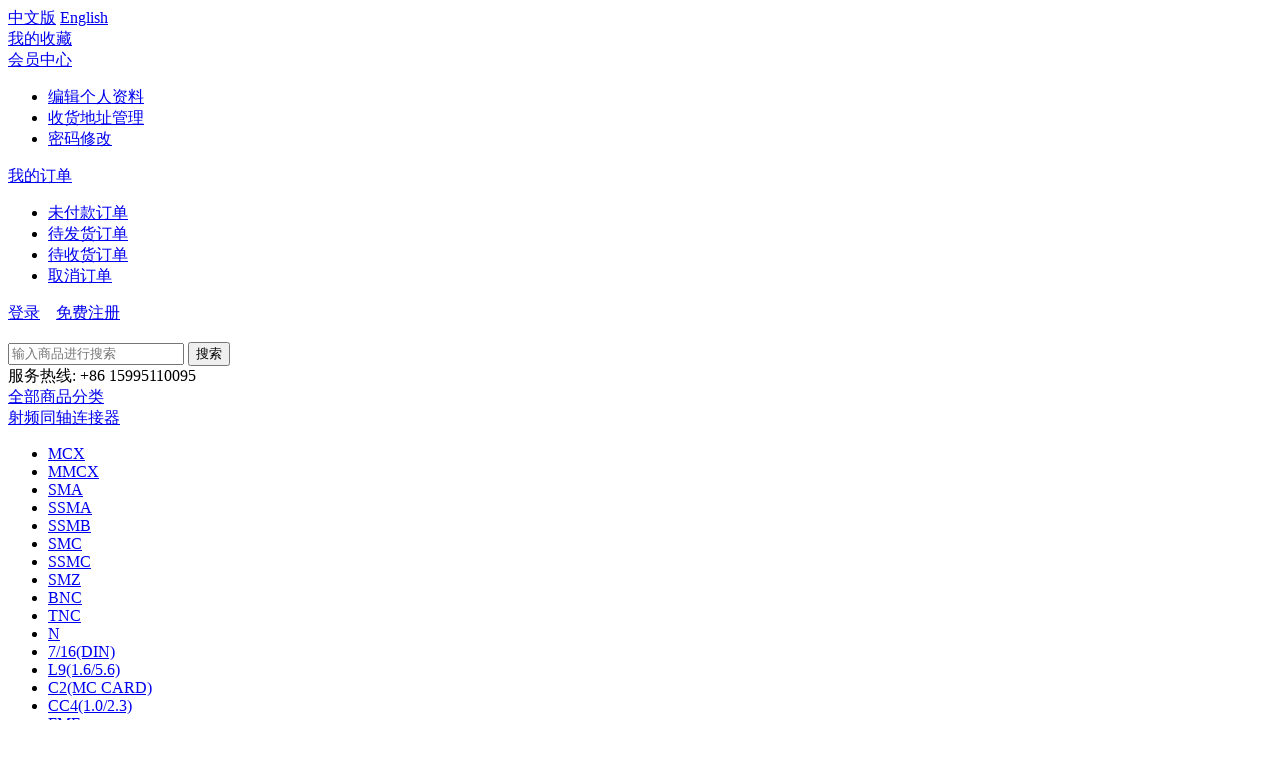

--- FILE ---
content_type: text/html; charset=utf-8
request_url: http://rfchn.com/products.php?CateId=1&AId12=47
body_size: 8040
content:
<!doctype html>
<html>
<head>
<meta charset="utf-8">
<meta name="viewport" content="width=device-width; initial-scale=1.0; maximum-scale=1.0; user-scalable=0;" />
<meta name="apple-mobile-web-app-capable" content="yes">
<meta name="apple-mobile-web-app-status-bar-style" content="black">
<meta content="telephone=no" name="format-detection" />
<meta name="keywords" content="精诚商城 射频通信连接器" />
<meta name="description" content="精诚商城 电缆组件" />
<title>精诚商城</title>
<link href="/css/video-js.min.css" rel="stylesheet" type="text/css" />
<link href="/css/global.css" rel="stylesheet" type="text/css" />
<link href="/css/lib.css" rel="stylesheet" type="text/css" />
<link href="/css/style.css" rel="stylesheet" type="text/css" />
<script type="text/javascript" src="/js/jquery1.8.3.js"></script>
<script type="text/javascript" src="/js/global.js"></script>
<script type="text/javascript" src="/js/checkform.js"></script>
<script type="text/javascript" src="/js/china_area.js"></script>
<script type="text/javascript" src="/js/lang/cn.js"></script>
<script type="text/javascript" src="/js/manage.js"></script>
<script type="text/javascript" src="/js/magiczoom.js"></script>
<script type="text/javascript" src="/js/image_load.class.js"></script>
<script type="text/javascript" src="/js/video.min.js"></script>
<script type="text/javascript" src="/js/swfobject.js"></script>
<script type="text/javascript" src="/js/jquery.SuperSlide.2.1.1.source.js"></script>
<style>
	*{font-family:"微软雅黑"; -webkit-text-size-adjust:none;}
</style></head>

<body>

<div id="top" class="m_hide">
	<div class="center clean">

		<div class="lang fr">
			<a href="/inc/changelang.php?type=1">中文版</a>
			<a href="/inc/changelang.php?type=2">English</a>
		</div>
        		
		<div class="collection fr list">
			<a href="/account.php?module=wishlists">我的收藏</a>
		</div>

		<div class="member fr list">
			<a href="/account.php">会员中心</a>
			<ul>
				<li><a href="/account.php?module=profile">编辑个人资料</a></li>
				<li><a href="/account.php?module=addressbook">收货地址管理</a></li>
				<li><a href="/account.php?module=password">密码修改</a></li>
			</ul>
		</div>

		<div class="orders fr list">
			<a href="/account.php?module=orders">我的订单</a>
			<ul>
				<li><a href="/account.php?module=orders&act=list&status=1">未付款订单</a></li>
				<li><a href="/account.php?module=orders&act=list&status=4">待发货订单</a></li>
				<li><a href="/account.php?module=orders&act=list&status=5">待收货订单</a></li>
				<li><a href="/account.php?module=orders&act=list&status=7">取消订单</a></li>
			</ul>
		</div>

                    <div class="fr" style="margin:0 20px 0 0;">
                <a href="/account.php?module=login">登录</a>
                &nbsp;&nbsp;
                <a href="/account.php?module=create">免费注册</a>
            </div>
        	</div>
</div>

<div id="header" class="center clean m_hide">
	<div class="blank15"></div>
	<!-- 
	<div id="logo" class="fl">
		<a href="/"><img src="/images/images/logo.png" width="300" alt=""></a>
	</div>
	 -->
	 <div id="logo" class="fl">
	 	<a href="/"><img src="/images/images/header/logo.png" width="300" alt=""></a>
	 </div>
	<div class="search fl">
		<form action="/products.php" method="get">
			<input type="text" class="text" name="Keyword" value="" placeholder="输入商品进行搜索" >
			<input type="submit" class="btn" value="搜索">
		</form>
	</div>

	<div class="hotline fr">
		服务热线: <span>+86 15995110095</span>
	</div>

	<div class="blank20"></div>
	
	<div id="nav" class="clean hide">
		<div class="cate fl">
			<a href="/products.php">全部商品分类</a>
			<div class="cate1">
				<div class="div">
										<div class="item">
						<a href="/products.php?CateId=1" class="text_over ">射频同轴连接器</a>
						<div class="cate2_div clean ">
							<div class="blank20"></div>
							<ul class="cate2_list fl clean">
																<li class="fl"><a href="/products.php?CateId=1&AId12=24">MCX</a></li>
																<li class="fl"><a href="/products.php?CateId=1&AId12=25">MMCX</a></li>
																<li class="fl"><a href="/products.php?CateId=1&AId12=26">SMA</a></li>
																<li class="fl"><a href="/products.php?CateId=1&AId12=27">SSMA</a></li>
																<li class="fl"><a href="/products.php?CateId=1&AId12=28">SSMB</a></li>
																<li class="fl"><a href="/products.php?CateId=1&AId12=29">SMC</a></li>
																<li class="fl"><a href="/products.php?CateId=1&AId12=30">SSMC</a></li>
																<li class="fl"><a href="/products.php?CateId=1&AId12=31">SMZ</a></li>
																<li class="fl"><a href="/products.php?CateId=1&AId12=32">BNC</a></li>
																<li class="fl"><a href="/products.php?CateId=1&AId12=33">TNC</a></li>
																<li class="fl"><a href="/products.php?CateId=1&AId12=34">N</a></li>
																<li class="fl"><a href="/products.php?CateId=1&AId12=35">7/16(DIN)</a></li>
																<li class="fl"><a href="/products.php?CateId=1&AId12=36">L9(1.6/5.6)</a></li>
																<li class="fl"><a href="/products.php?CateId=1&AId12=37">C2(MC CARD)</a></li>
																<li class="fl"><a href="/products.php?CateId=1&AId12=38">CC4(1.0/2.3)</a></li>
																<li class="fl"><a href="/products.php?CateId=1&AId12=39">FME</a></li>
																<li class="fl"><a href="/products.php?CateId=1&AId12=40">UHF</a></li>
																<li class="fl"><a href="/products.php?CateId=1&AId12=41">MINI UHF</a></li>
																<li class="fl"><a href="/products.php?CateId=1&AId12=42">RCA</a></li>
																<li class="fl"><a href="/products.php?CateId=1&AId12=43">TAC</a></li>
																<li class="fl"><a href="/products.php?CateId=1&AId12=44">F</a></li>
																<li class="fl"><a href="/products.php?CateId=1&AId12=45">BMA</a></li>
																<li class="fl"><a href="/products.php?CateId=1&AId12=46">QMA</a></li>
																<li class="fl"><a href="/products.php?CateId=1&AId12=47">MINI DIN(4.1/9.5)</a></li>
																<li class="fl"><a href="/products.php?CateId=1&AId12=48">C2.2(CRC9)</a></li>
																<li class="fl"><a href="/products.php?CateId=1&AId12=49">C2.4(TS9)</a></li>
																<li class="fl"><a href="/products.php?CateId=1&AId12=50">RPMCX</a></li>
																<li class="fl"><a href="/products.php?CateId=1&AId12=51">RPSMA</a></li>
																<li class="fl"><a href="/products.php?CateId=1&AId12=52">RPTNC</a></li>
																<li class="fl"><a href="/products.php?CateId=1&AId12=53">RPBNC</a></li>
																<li class="fl"><a href="/products.php?CateId=1&AId12=54">RPN</a></li>
																<li class="fl"><a href="/products.php?CateId=1&AId12=55">RPMMCX</a></li>
																<li class="fl"><a href="/products.php?CateId=1&AId12=56">RPSSMB</a></li>
																<li class="fl"><a href="/products.php?CateId=1&AId12=68">SMB</a></li>
																<li class="fl"><a href="/products.php?CateId=1&AId12=69">IF45/EIA</a></li>
																<li class="fl"><a href="/products.php?CateId=1&AId12=70">L27</a></li>
																<li class="fl"><a href="/products.php?CateId=1&AId12=71">手机用连接器</a></li>
																<li class="fl"><a href="/products.php?CateId=1&AId12=72">L3 型连接器</a></li>
																<li class="fl"><a href="/products.php?CateId=1&AId12=73">FAKRA  SMB 连接器</a></li>
															</ul>
														<ul class="img_list fr">
																<li><a href="/products-detail.php?ProId=3284"><img src="/u_file/product/24_02_17/s_e323b59a08.jpg" alt=""></a></li>
																<li><a href="/products-detail.php?ProId=3283"><img src="/u_file/product/24_02_17/s_2692f590ef.jpg" alt=""></a></li>
																<li><a href="/products-detail.php?ProId=3269"><img src="/u_file/product/21_04_07/s_90e9c4e475.jpg" alt=""></a></li>
															</ul>
						</div>
					</div>
										<div class="item">
						<a href="/products.php?CateId=2" class="text_over ">射频同轴转接器</a>
						<div class="cate2_div clean ">
							<div class="blank20"></div>
							<ul class="cate2_list fl clean">
																<li class="fl"><a href="/products.php?CateId=2&AId12=25">MMCX</a></li>
																<li class="fl"><a href="/products.php?CateId=2&AId12=27">SSMA</a></li>
																<li class="fl"><a href="/products.php?CateId=2&AId12=28">SSMB</a></li>
																<li class="fl"><a href="/products.php?CateId=2&AId12=29">SMC</a></li>
																<li class="fl"><a href="/products.php?CateId=2&AId12=30">SSMC</a></li>
																<li class="fl"><a href="/products.php?CateId=2&AId12=31">SMZ</a></li>
																<li class="fl"><a href="/products.php?CateId=2&AId12=32">BNC</a></li>
																<li class="fl"><a href="/products.php?CateId=2&AId12=33">TNC</a></li>
																<li class="fl"><a href="/products.php?CateId=2&AId12=34">N</a></li>
																<li class="fl"><a href="/products.php?CateId=2&AId12=35">7/16(DIN)</a></li>
																<li class="fl"><a href="/products.php?CateId=2&AId12=36">L9(1.6/5.6)</a></li>
																<li class="fl"><a href="/products.php?CateId=2&AId12=37">C2(MC CARD)</a></li>
																<li class="fl"><a href="/products.php?CateId=2&AId12=38">CC4(1.0/2.3)</a></li>
																<li class="fl"><a href="/products.php?CateId=2&AId12=39">FME</a></li>
																<li class="fl"><a href="/products.php?CateId=2&AId12=40">UHF</a></li>
																<li class="fl"><a href="/products.php?CateId=2&AId12=41">MINI UHF</a></li>
																<li class="fl"><a href="/products.php?CateId=2&AId12=42">RCA</a></li>
																<li class="fl"><a href="/products.php?CateId=2&AId12=43">TAC</a></li>
																<li class="fl"><a href="/products.php?CateId=2&AId12=44">F</a></li>
																<li class="fl"><a href="/products.php?CateId=2&AId12=45">BMA</a></li>
																<li class="fl"><a href="/products.php?CateId=2&AId12=46">QMA</a></li>
																<li class="fl"><a href="/products.php?CateId=2&AId12=47">MINI DIN(4.1/9.5)</a></li>
																<li class="fl"><a href="/products.php?CateId=2&AId12=48">C2.2(CRC9)</a></li>
																<li class="fl"><a href="/products.php?CateId=2&AId12=49">C2.4(TS9)</a></li>
																<li class="fl"><a href="/products.php?CateId=2&AId12=50">RPMCX</a></li>
																<li class="fl"><a href="/products.php?CateId=2&AId12=51">RPSMA</a></li>
																<li class="fl"><a href="/products.php?CateId=2&AId12=52">RPTNC</a></li>
																<li class="fl"><a href="/products.php?CateId=2&AId12=53">RPBNC</a></li>
																<li class="fl"><a href="/products.php?CateId=2&AId12=54">RPN</a></li>
																<li class="fl"><a href="/products.php?CateId=2&AId12=55">RPMMCX</a></li>
																<li class="fl"><a href="/products.php?CateId=2&AId12=56">RPSSMB</a></li>
																<li class="fl"><a href="/products.php?CateId=2&AId12=68">SMB</a></li>
															</ul>
															&nbsp;&nbsp;
								端口一 : <input type="text" size="10" name="Port_0" value="">
								端口二 : <input type="text" size="10" name="Port_1" value="">
								<input type="button" value="搜索" onclick="location.href='/products.php?CateId=1&AId12=47&Port_0='+$('input[name=Port_0]').val()+'&Port_1='+$('input[name=Port_1]').val();">
														<ul class="img_list fr">
																<li><a href="/products-detail.php?ProId=3285"><img src="/u_file/product/24_07_29/s_735c0c2eba.jpg" alt=""></a></li>
																<li><a href="/products-detail.php?ProId=3273"><img src="/u_file/product/22_03_03/s_e53f410af7.jpg" alt=""></a></li>
																<li><a href="/products-detail.php?ProId=3195"><img src="/u_file/product/18_11_12/s_54c0dc6985.jpg" alt=""></a></li>
															</ul>
						</div>
					</div>
										<div class="item">
						<a href="/products.php?CateId=3" class="text_over ">射频同轴电缆</a>
						<div class="cate2_div clean ">
							<div class="blank20"></div>
							<ul class="cate2_list fl clean">
																<li class="fl"><a href="/products.php?CateId=3&AId12=57">半柔半刚系列</a></li>
																<li class="fl"><a href="/products.php?CateId=3&AId12=58">RG美军标系列</a></li>
																<li class="fl"><a href="/products.php?CateId=3&AId12=59">LMR低损耗系列</a></li>
																<li class="fl"><a href="/products.php?CateId=3&AId12=60">稳相测试电缆</a></li>
																<li class="fl"><a href="/products.php?CateId=3&AId12=61">小微型电缆</a></li>
																<li class="fl"><a href="/products.php?CateId=3&AId12=62">波纹管电缆</a></li>
															</ul>
														<ul class="img_list fr">
															</ul>
						</div>
					</div>
										<div class="item">
						<a href="/products.php?CateId=4" class="text_over ">射频电缆组件</a>
						<div class="cate2_div clean ">
							<div class="blank20"></div>
							<ul class="cate2_list fl clean">
															</ul>
															&nbsp;&nbsp;<a href="/select.php">定制化服务</a>
								&nbsp;&nbsp;<a href="/service.php">定制化服务留言</a>
														<ul class="img_list fr">
																<li><a href="/products-detail.php?ProId=3275"><img src="/u_file/product/23_05_06/s_e866bcc525.jpg" alt=""></a></li>
																<li><a href="/products-detail.php?ProId=3258"><img src="/u_file/product/20_04_24/s_50fbab9804.jpg" alt=""></a></li>
																<li><a href="/products-detail.php?ProId=3256"><img src="/u_file/product/20_04_14/s_b5d740895e.jpg" alt=""></a></li>
															</ul>
						</div>
					</div>
										<div class="item">
						<a href="/products.php?CateId=5" class="text_over ">避雷器及无源器件</a>
						<div class="cate2_div clean ">
							<div class="blank20"></div>
							<ul class="cate2_list fl clean">
																<li class="fl"><a href="/products.php?CateId=5&AId12=34">N</a></li>
																<li class="fl"><a href="/products.php?CateId=5&AId12=63">避雷器</a></li>
																<li class="fl"><a href="/products.php?CateId=5&AId12=64">衰减器</a></li>
																<li class="fl"><a href="/products.php?CateId=5&AId12=65">负载</a></li>
																<li class="fl"><a href="/products.php?CateId=5&AId12=66">阻抗变换器</a></li>
																<li class="fl"><a href="/products.php?CateId=5&AId12=67">开路器/断路器</a></li>
																<li class="fl"><a href="/products.php?CateId=5&AId12=68">SMB</a></li>
															</ul>
														<ul class="img_list fr">
																<li><a href="/products-detail.php?ProId=1738"><img src="/u_file/product/16_08_24/s_bdee09ddac.jpg" alt=""></a></li>
																<li><a href="/products-detail.php?ProId=1078"><img src="/u_file/product/16_04_04/s_85a03ecf63.jpg" alt=""></a></li>
																<li><a href="/products-detail.php?ProId=1077"><img src="/u_file/product/16_04_04/s_8d4e93d28d.jpg" alt=""></a></li>
															</ul>
						</div>
					</div>
										<div class="item">
						<a href="/products.php?CateId=6" class="text_over ">工具及附件</a>
						<div class="cate2_div clean ">
							<div class="blank20"></div>
							<ul class="cate2_list fl clean">
															</ul>
														<ul class="img_list fr">
															</ul>
						</div>
					</div>
										<div class="item">
						<a href="/products.php?CateId=57" class="text_over ">水密连接器</a>
						<div class="cate2_div clean ">
							<div class="blank20"></div>
							<ul class="cate2_list fl clean">
															</ul>
														<ul class="img_list fr">
																<li><a href="/products-detail.php?ProId=3277"><img src="/u_file/product/23_08_28/s_f9f1e3b46e.jpg" alt=""></a></li>
																<li><a href="/products-detail.php?ProId=3276"><img src="" alt=""></a></li>
															</ul>
						</div>
					</div>
										<div class="item">
						<a href="/products.php?CateId=58" class="text_over ">多芯连接器</a>
						<div class="cate2_div clean ">
							<div class="blank20"></div>
							<ul class="cate2_list fl clean">
															</ul>
														<ul class="img_list fr">
																<li><a href="/products-detail.php?ProId=3282"><img src="/u_file/product/23_11_09/s_6a15487fb5.jpg" alt=""></a></li>
																<li><a href="/products-detail.php?ProId=3281"><img src="/u_file/product/23_11_09/s_11750a37b4.jpg" alt=""></a></li>
																<li><a href="/products-detail.php?ProId=3280"><img src="/u_file/product/23_09_01/s_bc94748d27.jpg" alt=""></a></li>
															</ul>
						</div>
					</div>
																<div class="item">
							<a href="/products.php" class="text_over ">更多</a>
						</div>
										<div class="video">
                        <!--<img src="/images/images/img1.jpg" alt=""/>-->
                        <!--
                        <video id="really-cool-video" class="video-js vjs-default-skin" controls
                               width="240" height="200" preload="auto" poster="" data-setup='{}'>
                            <source src="/u_file/ad/16_07_27/95a2e91cbd.flv" type='video/flv' />
                            <p class="vjs-no-js">
                                To view this video please enable JavaScript, and consider upgrading to a web browser
                                that <a href="http://videojs.com/html5-video-support/" target="_blank">supports HTML5 video</a>
                            </p>
                        </video>
                        -->
						
                        <div id="video">
                            <p id="player1"><a href="http://www.macromedia.com/go/getflashplayer">Get the Flash Player</a> to see this player.</p>
                        </div>
                        <script>
                            window.onload=function(){
                                var video_w=240;
                                var video_h=200;
                                $('#video').height(video_h);
                                var s1 = new SWFObject("/js/flvplayer.swf","single",video_w,video_h,"7");
                                s1.addParam("allowfullscreen","true");
                                s1.addParam('wmode','transparent');
                                s1.addVariable("file","/u_file/ad/16_07_27/95a2e91cbd.flv");
                                s1.addVariable("image","");
                                s1.addVariable("width",video_w);
                                s1.addVariable("height",video_h);
                                s1.addVariable("autostart","true");
                                s1.addVariable("repeat","true");
                                s1.write("player1");
                                setCate_list_WH();
                            }
                        </script>
                    </div>
				</div>
			</div>
		</div>
		<ul class="fl">
			<li class="fl "><a href="/">首页</a></li>
			<li class="fl on"><a href="/products.php">在线商城</a></li>
			<li class="fl "><a href="/article.php?AId=1">关于精诚</a></li>
			<li class="fl "><a href="/contact.php">联系我们</a></li>
			<li class="cart fr">
				<a href="/cart.php">购物车 : <span id="cart_qty">0</span></a>
			</li>
		</ul>
	</div>
</div>

<div id="top_mobile" class="m_show">
		<a href="/account.php">登录</a>
	/
	<a href="/account.php">注册</a>
	<br>
		<a href="/inc/changelang.php?type=1">中文版</a>
	/
	<a href="/inc/changelang.php?type=2">English</a>
	<br>
	<a href="/account.php?module=orders">我的订单</a>
	/
	<a href="/account.php">会员中心</a>
	/
	<a href="/account.php?module=wish_lists">我的收藏</a>
</div>
<div id="header_mobile" class="m_show">
	<div class="logo">
		<!-- 
		<a href="/"><img src="/images/images/logo.png" alt=""></a>
		 -->
		 <a href="/"><img src="/images/images/header/logo.png" width="300" alt=""></a>
	</div>
	<div class="search">
		<form action="/products.php" method="get">
			<input type="text" name="Keyword" class="text">
			<input type="submit" class="btn" value="搜索">
		</form>
	</div>
	<ul id="nav_mobile">
		<li class=""><a href="/">首页</a></li>
		<li class="on"><a href="/products.php">在线商城</a></li>
		<li class=""><a href="/article.php?AId=1">关于精诚</a></li>
		<li class=""><a href="/contact.php">联系我们</a></li>
		<li class="cart">
			<a href="/cart.php">购物车 : <span>0</span></a>
		</li>
	</ul>
</div>

<div id="web" class="center">
	<div class="crumb">
		<a href="/">首页</a> &gt; <a href="/products.php">在线商城</a>  &gt; 射频同轴连接器					<a href="/products.php?CateId=1" class="a">MINI DIN(4.1/9.5)&nbsp;&nbsp;×</a>
			</div>
	<div class="attribute m_hide">
		<div class="pad">
			<div class="div clean">
				<div class="title fl">商品分类 :</div>
				<div class="list cn fr">
										<a href="/products.php?CateId=1" class="on ">射频同轴连接器</a>
										<a href="/products.php?CateId=2" class=" ">射频同轴转接器</a>
										<a href="/products.php?CateId=3" class=" ">射频同轴电缆</a>
										<a href="/products.php?CateId=4" class=" ">射频电缆组件</a>
										<a href="/products.php?CateId=5" class=" ">避雷器及无源器件</a>
										<a href="/products.php?CateId=6" class=" ">工具及附件</a>
										<a href="/products.php?CateId=57" class=" ">水密连接器</a>
										<a href="/products.php?CateId=58" class=" ">多芯连接器</a>
										<a href="/products.php?CateId=55" class=" ">测试级射频电缆组件</a>
										<a href="/products.php?CateId=56" class=" hide">高性能低频圆形连接器</a>
																<a class="a_click">更多</a>
									</div>
			</div>
						<div class="div clean">
				<div class="title fl">相关分类 :</div>
				<div class="list cn fr">
										<a href="/products.php?CateId=1&AId12=24" class="">MCX</a>
										<a href="/products.php?CateId=1&AId12=25" class="">MMCX</a>
										<a href="/products.php?CateId=1&AId12=26" class="">SMA</a>
										<a href="/products.php?CateId=1&AId12=27" class="">SSMA</a>
										<a href="/products.php?CateId=1&AId12=28" class="">SSMB</a>
										<a href="/products.php?CateId=1&AId12=29" class="">SMC</a>
										<a href="/products.php?CateId=1&AId12=30" class="">SSMC</a>
										<a href="/products.php?CateId=1&AId12=31" class="">SMZ</a>
										<a href="/products.php?CateId=1&AId12=32" class="">BNC</a>
										<a href="/products.php?CateId=1&AId12=33" class="">TNC</a>
										<a href="/products.php?CateId=1&AId12=34" class="">N</a>
										<a href="/products.php?CateId=1&AId12=35" class="">7/16(DIN)</a>
										<a href="/products.php?CateId=1&AId12=36" class="">L9(1.6/5.6)</a>
										<a href="/products.php?CateId=1&AId12=37" class="">C2(MC CARD)</a>
										<a href="/products.php?CateId=1&AId12=38" class="">CC4(1.0/2.3)</a>
										<a href="/products.php?CateId=1&AId12=39" class="">FME</a>
										<a href="/products.php?CateId=1&AId12=40" class="">UHF</a>
										<a href="/products.php?CateId=1&AId12=41" class="">MINI UHF</a>
										<a href="/products.php?CateId=1&AId12=42" class="">RCA</a>
										<a href="/products.php?CateId=1&AId12=43" class="">TAC</a>
										<a href="/products.php?CateId=1&AId12=44" class="">F</a>
										<a href="/products.php?CateId=1&AId12=45" class="">BMA</a>
										<a href="/products.php?CateId=1&AId12=46" class="">QMA</a>
										<a href="/products.php?CateId=1&AId12=47" class="on">MINI DIN(4.1/9.5)</a>
										<a href="/products.php?CateId=1&AId12=48" class="">C2.2(CRC9)</a>
										<a href="/products.php?CateId=1&AId12=49" class="">C2.4(TS9)</a>
										<a href="/products.php?CateId=1&AId12=50" class="">RPMCX</a>
										<a href="/products.php?CateId=1&AId12=51" class="">RPSMA</a>
										<a href="/products.php?CateId=1&AId12=52" class="">RPTNC</a>
										<a href="/products.php?CateId=1&AId12=53" class="">RPBNC</a>
										<a href="/products.php?CateId=1&AId12=54" class="">RPN</a>
										<a href="/products.php?CateId=1&AId12=55" class="">RPMMCX</a>
										<a href="/products.php?CateId=1&AId12=56" class="">RPSSMB</a>
										<a href="/products.php?CateId=1&AId12=68" class="">SMB</a>
										<a href="/products.php?CateId=1&AId12=69" class="">IF45/EIA</a>
										<a href="/products.php?CateId=1&AId12=70" class="">L27</a>
										<a href="/products.php?CateId=1&AId12=71" class="">手机用连接器</a>
										<a href="/products.php?CateId=1&AId12=72" class="">L3 型连接器</a>
										<a href="/products.php?CateId=1&AId12=73" class="">FAKRA  SMB 连接器</a>
																			</div>
			</div>
						                                                <div class="div clean">
                        <div class="title fl">公/母 :</div>
                        <div class="list fr clean cn">
                                                                                                                <a class="check_a " href="/products.php?CateId=1&AId12=47&AId1=1">公</a>
                                                        <a class="check_a " href="/products.php?CateId=1&AId12=47&AId1=2">母</a>
                                                    </div>
                    </div>
                                    <div class="div clean">
                        <div class="title fl">安装类型 :</div>
                        <div class="list fr clean cn">
                                                            <div class="row">
                                    <a class="check_a " href="/products.php?CateId=1&AId12=47&AId6=on">电缆连接 :</a>
                                                                            <a class="check_a sub_a " href="/products.php?CateId=1&AId12=47&AId10=on">端接方法</a>
                                                                                <a class="check_a sub_a " href="/products.php?CateId=1&AId12=47&AId11=on">电缆匹配</a>
                                                                                                                
                                                                            <span>具体电缆型号 : <input type="text" name="Model" size="10" value=""><input type="button" value="搜索" onclick="location.href='/products.php?CateId=1&AId12=47&Model='+$('input[name=Model]').val();"></span>
                                    

                                                                            <div class="row sub_row">
                                        
                                            <a class="check_a " href="/products.php?CateId=1&AId12=47&AId10=12">压接</a>
                                        
                                            <a class="check_a " href="/products.php?CateId=1&AId12=47&AId10=13">焊接</a>
                                        
                                            <a class="check_a " href="/products.php?CateId=1&AId12=47&AId10=14">装接</a>
                                                                                </div>
                                                                            <div class="row sub_row">
                                        
                                            <a class="check_a " href="/products.php?CateId=1&AId12=47&AId11=19">微型,小型电缆(0.9,1.0,1.5,2.5)</a>
                                        
                                            <a class="check_a " href="/products.php?CateId=1&AId12=47&AId11=20">中型电缆(-3,-4,-5)</a>
                                        
                                            <a class="check_a " href="/products.php?CateId=1&AId12=47&AId11=21">中大型(-7,-8,-9,-10,3/8,1/4)</a>
                                        
                                            <a class="check_a " href="/products.php?CateId=1&AId12=47&AId11=22">大型和超大型电缆(12D,1/2,5/8,7/8,1-1/4,1-5/8)</a>
                                        
                                            <a class="check_a " href="/products.php?CateId=1&AId12=47&AId11=23">半刚/半柔</a>
                                                                                </div>
                                                                    </div>
                                                                <div class="row">
                                    <a class="check_a " href="/products.php?CateId=1&AId12=47&AId7=on">面板安装 :</a>
                                                                                                                <a class="check_a " href="/products.php?CateId=1&AId12=47&AId7=16">印制电路板安装</a>
                                                                            <a class="check_a " href="/products.php?CateId=1&AId12=47&AId7=17">法兰安装</a>
                                                                            <a class="check_a " href="/products.php?CateId=1&AId12=47&AId7=18">螺母安装</a>
                                    
                                    

                                                                    </div>
                                                                                                                </div>
                    </div>
                                    <div class="div clean">
                        <div class="title fl">主体向性 :</div>
                        <div class="list fr clean cn">
                                                                                    <a class="check_a " href="/products.php?CateId=1&AId12=47&AId3=5">直式</a>
                                                        <a class="check_a " href="/products.php?CateId=1&AId12=47&AId3=6">弯式</a>
                                                    </div>
                    </div>
                                    <div class="div clean">
                        <div class="title fl">阻抗 :</div>
                        <div class="list fr clean cn">
                                                                                    <a class="check_a " href="/products.php?CateId=1&AId12=47&AId4=7">50欧姆</a>
                                                        <a class="check_a " href="/products.php?CateId=1&AId12=47&AId4=8">75欧姆</a>
                                                    </div>
                    </div>
                                    <div class="div clean">
                        <div class="title fl">主体电镀 :</div>
                        <div class="list fr clean cn">
                                                                                    <a class="check_a " href="/products.php?CateId=1&AId12=47&AId5=9">镀镍</a>
                                                        <a class="check_a " href="/products.php?CateId=1&AId12=47&AId5=10">镀金</a>
                                                        <a class="check_a " href="/products.php?CateId=1&AId12=47&AId5=11">其他（镀银 镀三合金 不锈钢处理）</a>
                                                    </div>
                    </div>
                            			<div class="div clean">
				<div class="title fl">价格 :</div>
				<div class="list cn fr clean">
										<a href="/products.php?CateId=1&AId12=47&P0=10.00&P1=20.00" class="">10.00 - 20.00</a>
										<a href="/products.php?CateId=1&AId12=47&P0=21.00&P1=30.00" class="">21.00 - 30.00</a>
										<a href="/products.php?CateId=1&AId12=47&P0=31.00&P1=40.00" class="">31.00 - 40.00</a>
										<a href="/products.php?CateId=1&AId12=47&P0=41.00&P1=50.00" class="">41.00 - 50.00</a>
										<input type="text" name="P0" size="5" onkeyup="set_number(this, 1);" onpaste="set_number(this, 1);" value="" > - <input type="text" name="P1" size="5" onkeyup="set_number(this, 1);" onpaste="set_number(this, 1);" value="">
					<input type="button" value="搜索" onClick="location.href='/products.php?CateId=1&AId12=47&P0='+$('input[name=P0]').val()+'&P1='+$('input[name=P1]').val();">
				</div>
			</div>
		</div>
	</div>

	<div class="attribute_mobile m_show">
		<div class="div">
			<span class="t">商品分类 :</span>
			<select name="CateId" onchange="location.href=$(this).val();">
				<option value="/products.php">商品分类</option>
								<option value="/products.php?CateId=1" selected>射频同轴连接器</option>
								<option value="/products.php?CateId=2" >射频同轴转接器</option>
								<option value="/products.php?CateId=3" >射频同轴电缆</option>
								<option value="/products.php?CateId=4" >射频电缆组件</option>
								<option value="/products.php?CateId=5" >避雷器及无源器件</option>
								<option value="/products.php?CateId=6" >工具及附件</option>
								<option value="/products.php?CateId=57" >水密连接器</option>
								<option value="/products.php?CateId=58" >多芯连接器</option>
								<option value="/products.php?CateId=55" >测试级射频电缆组件</option>
							</select>
		</div>
				<div class="div">
			<span class="t">相关分类 :</span>
						<select name="subCate" onchange="location.href=$(this).val();">
				<option value="/products.php?CateId=1">相关分类</option>
								<option value="/products.php?CateId=1&AId12=24" >MCX</option>
								<option value="/products.php?CateId=1&AId12=25" >MMCX</option>
								<option value="/products.php?CateId=1&AId12=26" >SMA</option>
								<option value="/products.php?CateId=1&AId12=27" >SSMA</option>
								<option value="/products.php?CateId=1&AId12=28" >SSMB</option>
								<option value="/products.php?CateId=1&AId12=29" >SMC</option>
								<option value="/products.php?CateId=1&AId12=30" >SSMC</option>
								<option value="/products.php?CateId=1&AId12=31" >SMZ</option>
								<option value="/products.php?CateId=1&AId12=32" >BNC</option>
								<option value="/products.php?CateId=1&AId12=33" >TNC</option>
								<option value="/products.php?CateId=1&AId12=34" >N</option>
								<option value="/products.php?CateId=1&AId12=35" >7/16(DIN)</option>
								<option value="/products.php?CateId=1&AId12=36" >L9(1.6/5.6)</option>
								<option value="/products.php?CateId=1&AId12=37" >C2(MC CARD)</option>
								<option value="/products.php?CateId=1&AId12=38" >CC4(1.0/2.3)</option>
								<option value="/products.php?CateId=1&AId12=39" >FME</option>
								<option value="/products.php?CateId=1&AId12=40" >UHF</option>
								<option value="/products.php?CateId=1&AId12=41" >MINI UHF</option>
								<option value="/products.php?CateId=1&AId12=42" >RCA</option>
								<option value="/products.php?CateId=1&AId12=43" >TAC</option>
								<option value="/products.php?CateId=1&AId12=44" >F</option>
								<option value="/products.php?CateId=1&AId12=45" >BMA</option>
								<option value="/products.php?CateId=1&AId12=46" >QMA</option>
								<option value="/products.php?CateId=1&AId12=47" selected>MINI DIN(4.1/9.5)</option>
								<option value="/products.php?CateId=1&AId12=48" >C2.2(CRC9)</option>
								<option value="/products.php?CateId=1&AId12=49" >C2.4(TS9)</option>
								<option value="/products.php?CateId=1&AId12=50" >RPMCX</option>
								<option value="/products.php?CateId=1&AId12=51" >RPSMA</option>
								<option value="/products.php?CateId=1&AId12=52" >RPTNC</option>
								<option value="/products.php?CateId=1&AId12=53" >RPBNC</option>
								<option value="/products.php?CateId=1&AId12=54" >RPN</option>
								<option value="/products.php?CateId=1&AId12=55" >RPMMCX</option>
								<option value="/products.php?CateId=1&AId12=56" >RPSSMB</option>
								<option value="/products.php?CateId=1&AId12=68" >SMB</option>
								<option value="/products.php?CateId=1&AId12=69" >IF45/EIA</option>
								<option value="/products.php?CateId=1&AId12=70" >L27</option>
								<option value="/products.php?CateId=1&AId12=71" >手机用连接器</option>
								<option value="/products.php?CateId=1&AId12=72" >L3 型连接器</option>
								<option value="/products.php?CateId=1&AId12=73" >FAKRA  SMB 连接器</option>
							</select>
											</div>
		<div class="div" style="text-align:center;">
			<span class="t"><a href="javascript:;" onclick="$('.layer1').show();div_mask();">更多筛选</a></span><br>
		</div>
				
		<div class="layer1 layer">
						<span>公/母 :</span><select onchange='jump_attribute($(this));' style='margin:0.3rem 0;'><option value="/products.php?CateId=1&AId12=47">选择</option><option value="/products.php?CateId=1&AId12=47&ACId1=14" cid="14"  >测试</option><option value="/products.php?CateId=1&AId12=47&AId1=2" >母</option><option value="/products.php?CateId=1&AId12=47&AId1=1" >公</option></select><br/>								<div class="layer2 layer" cid="14">
					<span>测试 :</span><select onchange='jump_attribute($(this));' style='margin:0.3rem 0;'><option value="/products.php?CateId=1&AId12=47">选择</option></select><br/>															</div>
										<span>安装类型 :</span><select onchange='jump_attribute($(this));' style='margin:0.3rem 0;'><option value="/products.php?CateId=1&AId12=47">选择</option><option value="/products.php?CateId=1&AId12=47&ACId2=6" cid="6"  >电缆连接</option><option value="/products.php?CateId=1&AId12=47&ACId2=7" cid="7"  >面板安装</option></select><br/>								<div class="layer2 layer" cid="6">
					<span>电缆连接 :</span><select onchange='jump_attribute($(this));' style='margin:0.3rem 0;'><option value="/products.php?CateId=1&AId12=47">选择</option><option value="/products.php?CateId=1&AId12=47&ACId6=10" cid="10"  >端接方法</option><option value="/products.php?CateId=1&AId12=47&ACId6=11" cid="11"  >电缆匹配</option></select><br/>										<span>具体电缆型号 : <input type="text" name="Model" size="10" value=""><input type="button" value="搜索" onclick="location.href='/products.php?CateId=1&AId12=47&Model='+$('input[name=Model]').val();"></span>
																<div class="layer3 layer" cid="10">
					<span>端接方法 :</span><select onchange='jump_attribute($(this));' style='margin:0.3rem 0;'><option value="/products.php?CateId=1&AId12=47">选择</option><option value="/products.php?CateId=1&AId12=47&AId10=14" >装接</option><option value="/products.php?CateId=1&AId12=47&AId10=13" >焊接</option><option value="/products.php?CateId=1&AId12=47&AId10=12" >压接</option></select><br/>					</div>
										<div class="layer3 layer" cid="11">
					<span>电缆匹配 :</span><select onchange='jump_attribute($(this));' style='margin:0.3rem 0;'><option value="/products.php?CateId=1&AId12=47">选择</option><option value="/products.php?CateId=1&AId12=47&AId11=23" >半刚/半柔</option><option value="/products.php?CateId=1&AId12=47&AId11=22" >大型和超大型电缆(12D,1/2,5/8,7/8,1-1/4,1-5/8)</option><option value="/products.php?CateId=1&AId12=47&AId11=21" >中大型(-7,-8,-9,-10,3/8,1/4)</option><option value="/products.php?CateId=1&AId12=47&AId11=20" >中型电缆(-3,-4,-5)</option><option value="/products.php?CateId=1&AId12=47&AId11=19" >微型,小型电缆(0.9,1.0,1.5,2.5)</option></select><br/>					</div>
									</div>
								<div class="layer2 layer" cid="7">
					<span>面板安装 :</span><select onchange='jump_attribute($(this));' style='margin:0.3rem 0;'><option value="/products.php?CateId=1&AId12=47">选择</option><option value="/products.php?CateId=1&AId12=47&AId7=18" >螺母安装</option><option value="/products.php?CateId=1&AId12=47&AId7=17" >法兰安装</option><option value="/products.php?CateId=1&AId12=47&AId7=16" >印制电路板安装</option></select><br/>															</div>
										<span>主体向性 :</span><select onchange='jump_attribute($(this));' style='margin:0.3rem 0;'><option value="/products.php?CateId=1&AId12=47">选择</option><option value="/products.php?CateId=1&AId12=47&AId3=6" >弯式</option><option value="/products.php?CateId=1&AId12=47&AId3=5" >直式</option></select><br/>										<span>阻抗 :</span><select onchange='jump_attribute($(this));' style='margin:0.3rem 0;'><option value="/products.php?CateId=1&AId12=47">选择</option><option value="/products.php?CateId=1&AId12=47&AId4=8" >75欧姆</option><option value="/products.php?CateId=1&AId12=47&AId4=7" >50欧姆</option></select><br/>										<span>主体电镀 :</span><select onchange='jump_attribute($(this));' style='margin:0.3rem 0;'><option value="/products.php?CateId=1&AId12=47">选择</option><option value="/products.php?CateId=1&AId12=47&AId5=11" >其他（镀银 镀三合金 不锈钢处理）</option><option value="/products.php?CateId=1&AId12=47&AId5=10" >镀金</option><option value="/products.php?CateId=1&AId12=47&AId5=9" >镀镍</option></select><br/>										<span>电缆连接 :</span><select onchange='jump_attribute($(this));' style='margin:0.3rem 0;'><option value="/products.php?CateId=1&AId12=47">选择</option><option value="/products.php?CateId=1&AId12=47&ACId6=10" cid="10"  >端接方法</option><option value="/products.php?CateId=1&AId12=47&ACId6=11" cid="11"  >电缆匹配</option></select><br/>								<div class="layer2 layer" cid="10">
					<span>端接方法 :</span><select onchange='jump_attribute($(this));' style='margin:0.3rem 0;'><option value="/products.php?CateId=1&AId12=47">选择</option><option value="/products.php?CateId=1&AId12=47&AId10=14" >装接</option><option value="/products.php?CateId=1&AId12=47&AId10=13" >焊接</option><option value="/products.php?CateId=1&AId12=47&AId10=12" >压接</option></select><br/>															</div>
								<div class="layer2 layer" cid="11">
					<span>电缆匹配 :</span><select onchange='jump_attribute($(this));' style='margin:0.3rem 0;'><option value="/products.php?CateId=1&AId12=47">选择</option><option value="/products.php?CateId=1&AId12=47&AId11=23" >半刚/半柔</option><option value="/products.php?CateId=1&AId12=47&AId11=22" >大型和超大型电缆(12D,1/2,5/8,7/8,1-1/4,1-5/8)</option><option value="/products.php?CateId=1&AId12=47&AId11=21" >中大型(-7,-8,-9,-10,3/8,1/4)</option><option value="/products.php?CateId=1&AId12=47&AId11=20" >中型电缆(-3,-4,-5)</option><option value="/products.php?CateId=1&AId12=47&AId11=19" >微型,小型电缆(0.9,1.0,1.5,2.5)</option></select><br/>															</div>
										<span>面板安装 :</span><select onchange='jump_attribute($(this));' style='margin:0.3rem 0;'><option value="/products.php?CateId=1&AId12=47">选择</option><option value="/products.php?CateId=1&AId12=47&AId7=18" >螺母安装</option><option value="/products.php?CateId=1&AId12=47&AId7=17" >法兰安装</option><option value="/products.php?CateId=1&AId12=47&AId7=16" >印制电路板安装</option></select><br/>										<span>端接方法 :</span><select onchange='jump_attribute($(this));' style='margin:0.3rem 0;'><option value="/products.php?CateId=1&AId12=47">选择</option><option value="/products.php?CateId=1&AId12=47&AId10=14" >装接</option><option value="/products.php?CateId=1&AId12=47&AId10=13" >焊接</option><option value="/products.php?CateId=1&AId12=47&AId10=12" >压接</option></select><br/>										<span>电缆匹配 :</span><select onchange='jump_attribute($(this));' style='margin:0.3rem 0;'><option value="/products.php?CateId=1&AId12=47">选择</option><option value="/products.php?CateId=1&AId12=47&AId11=23" >半刚/半柔</option><option value="/products.php?CateId=1&AId12=47&AId11=22" >大型和超大型电缆(12D,1/2,5/8,7/8,1-1/4,1-5/8)</option><option value="/products.php?CateId=1&AId12=47&AId11=21" >中大型(-7,-8,-9,-10,3/8,1/4)</option><option value="/products.php?CateId=1&AId12=47&AId11=20" >中型电缆(-3,-4,-5)</option><option value="/products.php?CateId=1&AId12=47&AId11=19" >微型,小型电缆(0.9,1.0,1.5,2.5)</option></select><br/>										<span>相关分类 :</span><select onchange='jump_attribute($(this));' style='margin:0.3rem 0;'><option value="/products.php?CateId=1">选择</option><option value="/products.php?CateId=1&AId12=73" >FAKRA  SMB 连接器</option><option value="/products.php?CateId=1&AId12=72" >L3 型连接器</option><option value="/products.php?CateId=1&AId12=71" >手机用连接器</option><option value="/products.php?CateId=1&AId12=70" >L27</option><option value="/products.php?CateId=1&AId12=69" >IF45/EIA</option><option value="/products.php?CateId=1&AId12=68" >SMB</option><option value="/products.php?CateId=1&AId12=56" >RPSSMB</option><option value="/products.php?CateId=1&AId12=55" >RPMMCX</option><option value="/products.php?CateId=1&AId12=54" >RPN</option><option value="/products.php?CateId=1&AId12=53" >RPBNC</option><option value="/products.php?CateId=1&AId12=52" >RPTNC</option><option value="/products.php?CateId=1&AId12=51" >RPSMA</option><option value="/products.php?CateId=1&AId12=50" >RPMCX</option><option value="/products.php?CateId=1&AId12=49" >C2.4(TS9)</option><option value="/products.php?CateId=1&AId12=48" >C2.2(CRC9)</option><option value="/products.php?CateId=1&AId12=47" >MINI DIN(4.1/9.5)</option><option value="/products.php?CateId=1&AId12=46" >QMA</option><option value="/products.php?CateId=1&AId12=45" >BMA</option><option value="/products.php?CateId=1&AId12=44" >F</option><option value="/products.php?CateId=1&AId12=43" >TAC</option><option value="/products.php?CateId=1&AId12=42" >RCA</option><option value="/products.php?CateId=1&AId12=41" >MINI UHF</option><option value="/products.php?CateId=1&AId12=40" >UHF</option><option value="/products.php?CateId=1&AId12=39" >FME</option><option value="/products.php?CateId=1&AId12=38" >CC4(1.0/2.3)</option><option value="/products.php?CateId=1&AId12=37" >C2(MC CARD)</option><option value="/products.php?CateId=1&AId12=36" >L9(1.6/5.6)</option><option value="/products.php?CateId=1&AId12=35" >7/16(DIN)</option><option value="/products.php?CateId=1&AId12=34" >N</option><option value="/products.php?CateId=1&AId12=33" >TNC</option><option value="/products.php?CateId=1&AId12=32" >BNC</option><option value="/products.php?CateId=1&AId12=31" >SMZ</option><option value="/products.php?CateId=1&AId12=30" >SSMC</option><option value="/products.php?CateId=1&AId12=29" >SMC</option><option value="/products.php?CateId=1&AId12=28" >SSMB</option><option value="/products.php?CateId=1&AId12=27" >SSMA</option><option value="/products.php?CateId=1&AId12=26" >SMA</option><option value="/products.php?CateId=1&AId12=25" >MMCX</option><option value="/products.php?CateId=1&AId12=24" >MCX</option></select><br/>										<span>测试 :</span><select onchange='jump_attribute($(this));' style='margin:0.3rem 0;'><option value="/products.php?CateId=1&AId12=47">选择</option></select><br/>									</div>
	</div>

	<div class="blank20"></div>
	
		<ul class="product_list clean center m_hide">
				<li class="fl">
			<div class="shadow trans">
				<a href="/products-detail.php?ProId=3232" class="url">查看详情</a>
				<div class="blank15"></div>
				<a href="/cart.php?module=add&ProId=3232&Qty=1&JumpUrl=%2Fproducts.php%3FCateId%3D1%26AId12%3D47" class="add_cart"></a>
			</div>
			<div class="img">
				<img src="/u_file/product/18_11_14/s_f5e07ec452.jpg" alt="">
			</div>
			<div class="main">
				<div class="name text_over">4.1/9.5型连接器</div>
                <div>4.1/9.5-KFD&nbsp;</div>
                <div>660.3377&nbsp;</div>
				<div class="price">&#165;30.00</div>
			</div>
		</li>
				<li class="fl">
			<div class="shadow trans">
				<a href="/products-detail.php?ProId=3231" class="url">查看详情</a>
				<div class="blank15"></div>
				<a href="/cart.php?module=add&ProId=3231&Qty=1&JumpUrl=%2Fproducts.php%3FCateId%3D1%26AId12%3D47" class="add_cart"></a>
			</div>
			<div class="img">
				<img src="/u_file/product/18_11_14/s_1176cea19e.jpg" alt="">
			</div>
			<div class="main">
				<div class="name text_over">4.1/9.5  型连接器</div>
                <div>4.1/9.5-KF-M&nbsp;</div>
                <div>660.3372&nbsp;</div>
				<div class="price">&#165;30.00</div>
			</div>
		</li>
				<li class="fl">
			<div class="shadow trans">
				<a href="/products-detail.php?ProId=3230" class="url">查看详情</a>
				<div class="blank15"></div>
				<a href="/cart.php?module=add&ProId=3230&Qty=1&JumpUrl=%2Fproducts.php%3FCateId%3D1%26AId12%3D47" class="add_cart"></a>
			</div>
			<div class="img">
				<img src="/u_file/product/18_11_14/s_1270f0ca03.jpg" alt="">
			</div>
			<div class="main">
				<div class="name text_over">4.1/9.5 型连接器</div>
                <div>4.1/9.5-C-K400&nbsp;</div>
                <div>660.3937&nbsp;</div>
				<div class="price">&#165;30.00</div>
			</div>
		</li>
				<li class="fl">
			<div class="shadow trans">
				<a href="/products-detail.php?ProId=3229" class="url">查看详情</a>
				<div class="blank15"></div>
				<a href="/cart.php?module=add&ProId=3229&Qty=1&JumpUrl=%2Fproducts.php%3FCateId%3D1%26AId12%3D47" class="add_cart"></a>
			</div>
			<div class="img">
				<img src="/u_file/product/18_11_14/s_29dfc12ef2.jpg" alt="">
			</div>
			<div class="main">
				<div class="name text_over">4.1/9.5 型连接器</div>
                <div>4.1/9.5-C-J400&nbsp;</div>
                <div>650.3038&nbsp;</div>
				<div class="price">&#165;30.00</div>
			</div>
		</li>
				<li class="fl">
			<div class="shadow trans">
				<a href="/products-detail.php?ProId=3228" class="url">查看详情</a>
				<div class="blank15"></div>
				<a href="/cart.php?module=add&ProId=3228&Qty=1&JumpUrl=%2Fproducts.php%3FCateId%3D1%26AId12%3D47" class="add_cart"></a>
			</div>
			<div class="img">
				<img src="/u_file/product/18_11_14/s_878a308e46.jpg" alt="">
			</div>
			<div class="main">
				<div class="name text_over">4.3/10  型连接器</div>
                <div>4.3/10-C-J8D&nbsp;</div>
                <div>650.3149&nbsp;</div>
				<div class="price">&#165;60.00</div>
			</div>
		</li>
				<li class="fl">
			<div class="shadow trans">
				<a href="/products-detail.php?ProId=3227" class="url">查看详情</a>
				<div class="blank15"></div>
				<a href="/cart.php?module=add&ProId=3227&Qty=1&JumpUrl=%2Fproducts.php%3FCateId%3D1%26AId12%3D47" class="add_cart"></a>
			</div>
			<div class="img">
				<img src="/u_file/product/18_11_14/s_2dc8cd2c8f.jpg" alt="">
			</div>
			<div class="main">
				<div class="name text_over">4.3/10   型连接器</div>
                <div>4.3/10-J-1/2&nbsp;</div>
                <div>650.3119&nbsp;</div>
				<div class="price">&#165;60.00</div>
			</div>
		</li>
				<li class="fl">
			<div class="shadow trans">
				<a href="/products-detail.php?ProId=3226" class="url">查看详情</a>
				<div class="blank15"></div>
				<a href="/cart.php?module=add&ProId=3226&Qty=1&JumpUrl=%2Fproducts.php%3FCateId%3D1%26AId12%3D47" class="add_cart"></a>
			</div>
			<div class="img">
				<img src="/u_file/product/18_11_14/s_88c0e0dc8d.jpg" alt="">
			</div>
			<div class="main">
				<div class="name text_over">4.3/10 型连接器</div>
                <div>4.3/10-C-J400&nbsp;</div>
                <div>650.3118&nbsp;</div>
				<div class="price">&#165;35.00</div>
			</div>
		</li>
			</ul>

	<ul class="product_list_mobile clean m_show">
				<li class="fl">
			<div class="img">
				<a href="/products-detail.php?ProId=3232"><img src="/u_file/product/18_11_14/s_f5e07ec452.jpg" alt=""></a>
			</div>
			<div class="name"><a href="/products-detail.php?ProId=3232">4.1/9.5型连接器</a></div>
            <div>4.1/9.5-KFD&nbsp;</div>
            <div>660.3377&nbsp;</div>
			<div class="price">&#165;30.00</div>
			<a href="/cart.php?module=add&ProId=3232&Qty=1&JumpUrl=%2Fproducts.php%3FCateId%3D1%26AId12%3D47" class="add_cart">加入购物车</a>
		</li>
				<li class="fr">
			<div class="img">
				<a href="/products-detail.php?ProId=3231"><img src="/u_file/product/18_11_14/s_1176cea19e.jpg" alt=""></a>
			</div>
			<div class="name"><a href="/products-detail.php?ProId=3231">4.1/9.5  型连接器</a></div>
            <div>4.1/9.5-KF-M&nbsp;</div>
            <div>660.3372&nbsp;</div>
			<div class="price">&#165;30.00</div>
			<a href="/cart.php?module=add&ProId=3231&Qty=1&JumpUrl=%2Fproducts.php%3FCateId%3D1%26AId12%3D47" class="add_cart">加入购物车</a>
		</li>
				<li class="fl">
			<div class="img">
				<a href="/products-detail.php?ProId=3230"><img src="/u_file/product/18_11_14/s_1270f0ca03.jpg" alt=""></a>
			</div>
			<div class="name"><a href="/products-detail.php?ProId=3230">4.1/9.5 型连接器</a></div>
            <div>4.1/9.5-C-K400&nbsp;</div>
            <div>660.3937&nbsp;</div>
			<div class="price">&#165;30.00</div>
			<a href="/cart.php?module=add&ProId=3230&Qty=1&JumpUrl=%2Fproducts.php%3FCateId%3D1%26AId12%3D47" class="add_cart">加入购物车</a>
		</li>
				<li class="fr">
			<div class="img">
				<a href="/products-detail.php?ProId=3229"><img src="/u_file/product/18_11_14/s_29dfc12ef2.jpg" alt=""></a>
			</div>
			<div class="name"><a href="/products-detail.php?ProId=3229">4.1/9.5 型连接器</a></div>
            <div>4.1/9.5-C-J400&nbsp;</div>
            <div>650.3038&nbsp;</div>
			<div class="price">&#165;30.00</div>
			<a href="/cart.php?module=add&ProId=3229&Qty=1&JumpUrl=%2Fproducts.php%3FCateId%3D1%26AId12%3D47" class="add_cart">加入购物车</a>
		</li>
				<li class="fl">
			<div class="img">
				<a href="/products-detail.php?ProId=3228"><img src="/u_file/product/18_11_14/s_878a308e46.jpg" alt=""></a>
			</div>
			<div class="name"><a href="/products-detail.php?ProId=3228">4.3/10  型连接器</a></div>
            <div>4.3/10-C-J8D&nbsp;</div>
            <div>650.3149&nbsp;</div>
			<div class="price">&#165;60.00</div>
			<a href="/cart.php?module=add&ProId=3228&Qty=1&JumpUrl=%2Fproducts.php%3FCateId%3D1%26AId12%3D47" class="add_cart">加入购物车</a>
		</li>
				<li class="fr">
			<div class="img">
				<a href="/products-detail.php?ProId=3227"><img src="/u_file/product/18_11_14/s_2dc8cd2c8f.jpg" alt=""></a>
			</div>
			<div class="name"><a href="/products-detail.php?ProId=3227">4.3/10   型连接器</a></div>
            <div>4.3/10-J-1/2&nbsp;</div>
            <div>650.3119&nbsp;</div>
			<div class="price">&#165;60.00</div>
			<a href="/cart.php?module=add&ProId=3227&Qty=1&JumpUrl=%2Fproducts.php%3FCateId%3D1%26AId12%3D47" class="add_cart">加入购物车</a>
		</li>
				<li class="fl">
			<div class="img">
				<a href="/products-detail.php?ProId=3226"><img src="/u_file/product/18_11_14/s_88c0e0dc8d.jpg" alt=""></a>
			</div>
			<div class="name"><a href="/products-detail.php?ProId=3226">4.3/10 型连接器</a></div>
            <div>4.3/10-C-J400&nbsp;</div>
            <div>650.3118&nbsp;</div>
			<div class="price">&#165;35.00</div>
			<a href="/cart.php?module=add&ProId=3226&Qty=1&JumpUrl=%2Fproducts.php%3FCateId%3D1%26AId12%3D47" class="add_cart">加入购物车</a>
		</li>
			</ul>
	
    
	<div class="blank25"></div>
	<div class="blank25"></div>
	<div class="blank15"></div>
	<div class="blank15"></div>
	<div id="turn_page"><a href='?CateId=1&AId12=47&page=1' class='page_button'><<</a>&nbsp;<font class='page_item_current'>1</font>&nbsp;<a href='?CateId=1&AId12=47&page=1' class='page_button'>>></a></div>
	<div class="blank25"></div>
	<div class="blank25"></div>
	<div class="blank25"></div>
	<div class="blank25"></div>
</div>

<div id="footer">
		<div class="center clean">
		<dl class="fl">
			<dt>在线商城</dt>
						<dd><a href="/products.php?CateId=1" class="text_over">射频同轴连接器</a></dd>
						<dd><a href="/products.php?CateId=2" class="text_over">射频同轴转接器</a></dd>
						<dd><a href="/products.php?CateId=3" class="text_over">射频同轴电缆</a></dd>
						<dd><a href="/products.php?CateId=4" class="text_over">射频电缆组件</a></dd>
						<dd><a href="/products.php?CateId=5" class="text_over">避雷器及无源器件</a></dd>
						<dd><a href="/products.php?CateId=6" class="text_over">工具及附件</a></dd>
						<dd><a href="/products.php?CateId=57" class="text_over">水密连接器</a></dd>
						<dd><a href="/products.php?CateId=58" class="text_over">多芯连接器</a></dd>
						<dd><a href="/products.php?CateId=55" class="text_over">测试级射频电缆组件</a></dd>
					</dl>
		<dl class="fl">
			<dt>关于精诚</dt>
						<dd><a href="/article.php?AId=1">公司简介</a></dd>
						<dd><a href="/article.php?AId=3">公司荣誉</a></dd>
						<dd><a href="/article.php?AId=4">技术研发</a></dd>
						<dd><a href="/article.php?AId=5">应用领域</a></dd>
						<dd><a href="/article.php?AId=14">行业新闻</a></dd>
					</dl>
		<dl class="fl">
			<dt>帮助中心</dt>
						<dd><a href="/article.php?AId=6">帮助中心</a></dd>
						<dd><a href="/article.php?AId=7">退换货说明</a></dd>
						<dd><a href="/article.php?AId=8">大订单流程</a></dd>
						<dd><a href="/article.php?AId=9">服务条款</a></dd>
					</dl>
		<dl class="fl">
			<dt>联系我们</dt>
			<dd><a href="/contact.php">联系我们</a></dd>
		</dl>

		<div class="rig fr">
			<div class="qrcode fl">
				<img src="/images/images/qrcode1.jpg" alt="">
				<div class="blank9"></div>
				扫一扫，了解精诚			</div>
			<div class="qrcode fl">
				<img src="/images/images/qrcode2.jpg" alt="">
				<div class="blank9"></div>
				精诚订阅号			</div>
			<div class="blank15"></div>
			<div class="follow">
				<a href="" class="f0"></a>
				<a href="" class="f1"></a>
				<a href="" class="f2"></a>
				<a href="" class="f3"></a>
			</div>
		</div>

		<div class="blank25"></div>
		<div class="blank25"></div>
	</div>
	<div class="copyright">
		<div class="center">Copyright &copy; 扬州精诚电子有限公司. All Right Reserved.<a href="http://beian.miit.gov.cn/" target="_blank">粤ICP备16019487号-1</a> <a href="http://www.szlianya.net/" target="_blank">深圳网站建设公司</a><a href="http://szlianya.net/" target="_blank">：深圳联雅网络</a> <script type="text/javascript">var cnzz_protocol = (("https:" == document.location.protocol) ? " https://" : " http://");document.write(unescape("%3Cspan id='cnzz_stat_icon_1257999134'%3E%3C/span%3E%3Cscript src='" + cnzz_protocol + "s4.cnzz.com/z_stat.php%3Fid%3D1257999134%26show%3Dpic' type='text/javascript'%3E%3C/script%3E"));</script></div>
		<div class="blank25"></div>
	</div>
	</div>



</body>
</html>
<script>
	$('#web .attribute .div .list a.a_click').click(function(){
		$('#web .attribute .div .list a').removeClass('hide');
		$(this).addClass('hide');
	});
</script>
<script type="text/javascript" src="/js/website_js.js"></script>